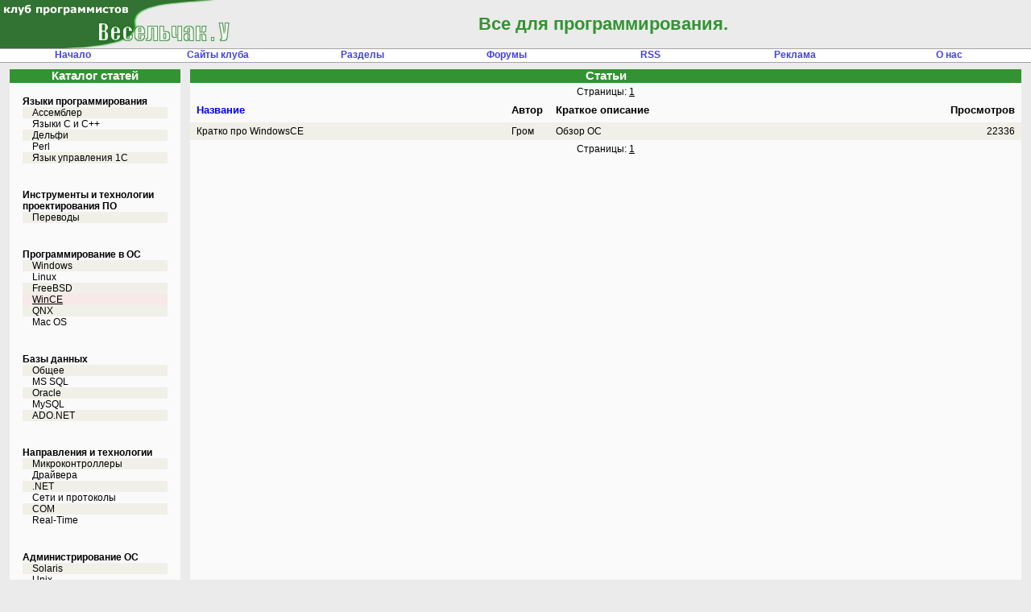

--- FILE ---
content_type: text/html; charset=utf-8
request_url: https://club.shelek.ru/view.php?id=24&sort=1
body_size: 5346
content:
<!DOCTYPE html PUBLIC "-//W3C//DTD XHTML 1.0 Transitional//EN" "http://www.w3.org/TR/xhtml1/DTD/xhtml1-transitional.dtd">
<html xmlns="http://www.w3.org/1999/xhtml">
<head>
    <meta name="robots" content="all" />
    <meta name="yandex-verification" content="58a959006d44930f" />
    <meta name="verify-v1" content="x9vZT8kaYvzQ7VbKjGuvOft4UTD8ilkROrMyj4dcdSs=" />
    <meta http-equiv="content-type" content="text/html; charset=utf-8" />
    <meta name="description" content="Клуб программистов &quot;Весельчак У&quot;. Статьи:  &quot;Программирование в ОС :: WinCE&quot; (сортировка по названию статьи)" />
    <meta http-equiv="cache-control" content="private" />
    <meta http-equiv="pragma" content="no-cache" />
    <meta http-equiv="date" content="Tue, 3 Feb 2026 01:41:48 GMT" />
    <meta name="copyright" content="Shelek" />
    <meta name="keywords" content="статьи, windows, windows ce, wince, windows mobile, программирование" />
    <link rel="stylesheet" type="text/css" href="styles/main.css" media="screen" />
    <link rel="stylesheet" type="text/css" href="styles/articles.css" media="screen" />
    <link rel="stylesheet" type="text/css" href="https://forum.shelek.ru/index.php?action=geshi-css" media="screen" />
    <title>Статьи:  &quot;Программирование в ОС :: WinCE&quot; (сортировка по названию статьи)</title>
    <link rel="alternate" type="application/rss+xml" title="Клуб программистов Весельчак У :: RSS :: Статьи" href="https://club.shelek.ru/rss.php?ch=articles" />
    <link rel="alternate" type="application/rss+xml" title="Клуб программистов Весельчак У :: RSS :: Файлы и книги" href="https://club.shelek.ru/rss.php?ch=files" />
    <link rel="alternate" type="application/rss+xml" title="Клуб программистов Весельчак У :: RSS :: Ссылки" href="https://club.shelek.ru/rss.php?ch=links" />
    <link rel="alternate" type="application/rss+xml" title="Клуб программистов Весельчак У :: RSS :: В мире технологий" href="https://club.shelek.ru/rss.php?ch=lenta" />
    <link rel="alternate" type="application/rss+xml" title="Клуб программистов Весельчак У :: RSS :: Новости сайта и клуба" href="https://club.shelek.ru/rss.php?ch=news" />
    <link rel="sitemap" type="application/xml" href="https://club.shelek.ru/sitemap.php" title="Карта сайта" />
    <link rel="shortcut icon" href="favicon.ico" />
    <script language="JavaScript" type="text/javascript" src="js/lib/utils.js"></script>
    <script language="JavaScript" type="text/javascript" src="js/lib/menu.js"></script>
    <script language="JavaScript" type="text/javascript" src="js/lib/ddmenu.js"></script>
</head>
<body>
<table cellspacing="0" cellpadding="0" border="0" width="100%" class="main_layout">
<!-- header -->
    <tr  id="header_line">
	<td rowspan="5">
	    <div id="overall_vertical_stick"></div>
	</td>
	<td>
	    <table cellspacing="0" cellpadding="0" width="100%" id="header">
		<tr>
		    <td class="header_l">&nbsp;</td>
		    <td class="header_m">&nbsp;Все для программирования.</td>
		</tr>
	    </table>
	</td>
    </tr>
<!-- menu -->
    <tr id="menubar_t_line">
	<td>
	    <table cellspacing="0" cellpadding="0" width="100%" id="menubar_t">
		<tr>
		    <td><a href="/">начало</a></td>
		    <td><a href="mailto:club@shelek.ru" title="Обратная связь.">почта</a></td>
		    <td><a href="view.php" title="К каталогу статей клуба.">статьи</a></td>
		    <td><a href="viewfiles.php" title="К каталогу файлов и книг.">файлы</a></td>
		    <td><a href="viewlinks.php" title="Полезные ссылки.">ссылки</a></td>
		    <td><a href="sites.php" title="Наши сайты.">сайты</a></td>
		    <td><a href="exp.php" title="Поставьте наши обновления на свой сайт.">RSS</a></td>
		    <td><a href="about.php" title="История и авторы.">о нас</a></td>
		    <td><a href="howto.php" title="Как опубликовать статью.">опубликовать</a></td>
		    <td><a href="rules.php" title="Как оформлять статьи.">оформление</a></td>
		    <td><a href="viewauthors.php" title="Наши авторы.">авторы</a></td>
		    <td><a href="friends.php" target="friends" title="Сайты друзей.">друзья</a></td>
		    <td><a href="advert.php" title="Реклама в клубе.">реклама</a></td>
		</tr>
	    </table>
	</td>
    </tr>
<!-- body -->
    <tr id="body_line">
	<td>
		<table cellspacing="0" cellpadding="0" border="0" width="100%">
		    <tr>
			<td class="column_spacer"></td>
			<td class="column_l">
		    <!-- column 1 -->
			<!-- articles catalog -->
			    <div class="box">
				<div class="box_title">Каталог статей</div>
				<div class="box_content">
				    
			<div class="box_item">
			    <div class="catalog_top_item">
				<a href="view.php?id=7" title="Программирование на различных языках.">Языки программирования</a>
			    </div>
			    <div class="catalog_item odd">
				<a href="view.php?id=20" title="Секреты современного программирования на ассемблере.">Ассемблер</a>
			    </div>
			    <div class="catalog_item even">
				<a href="view.php?id=49" title="Программирование на языках C и С++.">Языки С и C++</a>
			    </div>
			    <div class="catalog_item odd">
				<a href="view.php?id=9" title="Все про Дельфи.">Дельфи</a>
			    </div>
			    <div class="catalog_item even">
				<a href="view.php?id=51" title="Все о Perl.">Perl</a>
			    </div>
			    <div class="catalog_item odd">
				<a href="view.php?id=10" title="Программирование в системах 1С.">Язык управления 1С</a>
			    </div>
			</div>
			<div class="box_item">
			    <div class="catalog_top_item">
				<a href="view.php?id=48" title="Инструменты и технологии проектирования ПО.">Инструменты и технологии проектирования ПО</a>
			    </div>
			    <div class="catalog_item odd">
				<a href="view.php?id=59" title="Переводы иностранных статей по тематике «Инструменты и технологии проектирования ПО».">Переводы</a>
			    </div>
			</div>
			<div class="box_item">
			    <div class="catalog_top_item">
				<a href="view.php?id=8" title="Программирование с привязкой к операционным системам.">Программирование в ОС</a>
			    </div>
			    <div class="catalog_item odd">
				<a href="view.php?id=11" title="Особенности программирования под Windows.">Windows</a>
			    </div>
			    <div class="catalog_item even">
				<a href="view.php?id=26" title="Программирование в среде Линукс.">Linux</a>
			    </div>
			    <div class="catalog_item odd">
				<a href="view.php?id=47" title="Программирование под систему FreeBSD.">FreeBSD</a>
			    </div>
			    <div class="catalog_item current even">
				<a href="view.php?id=24" title="OC WinCE и Windows Mobile и программирование в них.">WinCE</a>
			    </div>
			    <div class="catalog_item odd">
				<a href="view.php?id=12" title="Программирование в ОС QNX.">QNX</a>
			    </div>
			    <div class="catalog_item even">
				<a href="view.php?id=35" title="Понимаем программирования под MacOS/">Mac OS</a>
			    </div>
			</div>
			<div class="box_item">
			    <div class="catalog_top_item">
				<a href="view.php?id=13" title="Работа с различными базами данных.">Базы данных</a>
			    </div>
			    <div class="catalog_item odd">
				<a href="view.php?id=15" title="Теория баз данных и обучение концепции баз данных.">Общее</a>
			    </div>
			    <div class="catalog_item even">
				<a href="view.php?id=16" title="СУБД Microsoft SQL Server.">MS SQL</a>
			    </div>
			    <div class="catalog_item odd">
				<a href="view.php?id=52" title="СУБД Oracle.">Oracle</a>
			    </div>
			    <div class="catalog_item even">
				<a href="view.php?id=57" title="Свободная СУБД MySQL.">MySQL</a>
			    </div>
			    <div class="catalog_item odd">
				<a href="view.php?id=17" title="Работа с ADO и ADO.NET.">ADO.NET</a>
			    </div>
			</div>
			<div class="box_item">
			    <div class="catalog_top_item">
				<a href="view.php?id=18" title="Различные направления и технологии программирования.">Направления и технологии</a>
			    </div>
			    <div class="catalog_item odd">
				<a href="view.php?id=61" title="Приемы программирования под микроконтроллерные системы, программные и аппаратные решения практических задач.">Микроконтроллеры</a>
			    </div>
			    <div class="catalog_item even">
				<a href="view.php?id=19" title="Написание драйверов">Драйвера</a>
			    </div>
			    <div class="catalog_item odd">
				<a href="view.php?id=36" title="Технология Microsoft.">.NET</a>
			    </div>
			    <div class="catalog_item even">
				<a href="view.php?id=29" title="Программирование TCP, IP, UDP и др.">Сети и протоколы</a>
			    </div>
			    <div class="catalog_item odd">
				<a href="view.php?id=21" title="СОМ — компонентное программирование.">COM</a>
			    </div>
			    <div class="catalog_item even">
				<a href="view.php?id=22" title="Программирование систем реального времени.">Real-Time</a>
			    </div>
			</div>
			<div class="box_item">
			    <div class="catalog_top_item">
				<a href="view.php?id=54" title="Администрирование в различных операционных системах. Обмен опытом. Интересные решения.">Администрирование ОС</a>
			    </div>
			    <div class="catalog_item odd">
				<a href="view.php?id=60" title="Статьи по специфичному для Solaris администрированию.">Solaris</a>
			    </div>
			    <div class="catalog_item even">
				<a href="view.php?id=55" title="Общее администрирование Unix-подобных систем.">Unix</a>
			    </div>
			    <div class="catalog_item odd">
				<a href="view.php?id=56" title="Администрирование Linux.">Linux</a>
			    </div>
			    <div class="catalog_item even">
				<a href="view.php?id=58" title="Приемы администрирования Windows.">Windows</a>
			    </div>
			</div>
			<div class="box_item">
			    <div class="catalog_top_item">
				<a href="view.php?id=2" title="Обучение и начальные сведения.">Начинающим</a>
			    </div>
			    <div class="catalog_item odd">
				<a href="view.php?id=25" title="Теория программирования и алгоритмы.">Теория</a>
			    </div>
			    <div class="catalog_item even">
				<a href="view.php?id=3" title="Курсы программирования на разных языках">Курсы</a>
			    </div>
			    <div class="catalog_item odd">
				<a href="view.php?id=4" title="Статьи для начинающих разной тематики.">Разное</a>
			    </div>
			</div>
			<div class="box_item">
			    <div class="catalog_top_item">
				<a href="view.php?id=27" title="Программирование для интернета.">Web</a>
			    </div>
			    <div class="catalog_item odd">
				<a href="view.php?id=28" title="Работа с PHP.">PHP</a>
			    </div>
			</div>
			<div class="box_item">
			    <div class="catalog_top_item">
				<a href="view.php?id=30" title="Программирование с использованием графических библиотек.">Графика</a>
			    </div>
			    <div class="catalog_item odd">
				<a href="view.php?id=31" title="Программирование OpenGL.">OpenGL</a>
			    </div>
			</div>
			<div class="box_item">
			    <div class="catalog_top_item">
				<a href="view.php?id=32" title="Переводы сочинений Эдсгера Вайба Дейкстры.">Переводы Дейкстры</a>
			    </div>
			</div>
			<div class="box_item">
			    <div class="catalog_top_item">
				<a href="view.php?id=33" title="Различные статьи, не подходящие к профильным разделам.">Разное</a>
			    </div>
			    <div class="catalog_item odd">
				<a href="view.php?id=34" title="Обзорные статьи по своим и чужим материалам.">Обзоры</a>
			    </div>
			    <div class="catalog_item even">
				<a href="view.php?id=37" title="Кодирование видео, форматы и др.">Видео</a>
			    </div>
			    <div class="catalog_item odd">
				<a href="view.php?id=38" title="Путешествия и разные события клубной жизни.">Наши поездки</a>
			    </div>
			    <div class="catalog_item even">
				<a href="view.php?id=39" title="История программирования и биографии программистов (знаменитых и не очень).">История</a>
			    </div>
			    <div class="catalog_item odd">
				<a href="view.php?id=40" title="История оружия от и до.">Оружие</a>
			    </div>
			    <div class="catalog_item even">
				<a href="view.php?id=41" title="Программы, тесты, описания.">Практическое</a>
			    </div>
			    <div class="catalog_item odd">
				<a href="view.php?id=53" title="Интересные сочинения на произвольные темы.">Юмор</a>
			    </div>
			</div>
			<div class="box_item">
			    <div class="catalog_top_item">
				<a href="view.php?id=43" title="Иностранные языки и иже с ними.">Languages</a>
			    </div>
			    <div class="catalog_item odd">
				<a href="view.php?id=45" title="Английский язык для начинающих.">English for beginners</a>
			    </div>
			    <div class="catalog_item even">
				<a href="view.php?id=46" title="Let's improve it.">Intermediate English.</a>
			    </div>
			</div>
				</div>
			    </div>
			</td>
			<td class="column_spacer"></td>
			<td class="column_mr">
		    <!-- column 2 -->
			<!-- articles -->
			    <div class="box">
				<div class="box_title">Статьи</div>
				<div class="box_content">
				    <div class="box_item no_border no_padding">
					
						<div class="page_number_line">
							Страницы: <span class="page_number_current"><a href="view.php?id=24&amp;sort=1">1</a></span> 
						</div>
						<table cellspacing="0" cellpadding="0" border="0" width="100%">
							<tr class="tabcat_row">
								<td width="40%" class="tabcat_head current_col">
<a href="view.php?id=24&amp;sort=1" title="сортировать">Название</a>
								</td>
								<td width="5%" class="tabcat_head">
<a href="view.php?id=24&amp;sort=2" title="сортировать">Автор</a>
								</td>
								<td width="50%" class="tabcat_head">
Краткое описание
								</td>
								<td width="5%" class="tabcat_head">
<a href="view.php?id=24&amp;sort=3" title="сортировать">Просмотров</a>
								</td>
							</tr>
							<tr class="tabcat_row odd">
								<td class="tabcat_col">
									<a href="viewart.php?id=47" >Кратко про WindowsCE</a>
								</td>
								<td class="tabcat_col">
									<a href="mailto:admin@shelek.com">Гром</a>
								</td>
								<td class="tabcat_col">
									Обзор ОС
								</td>
								<td class="tabcat_col number">
									22336
								</td>
							</tr>
						</table>
						<div class="page_number_line">
							Страницы: <span class="page_number_current"><a href="view.php?id=24&amp;sort=1">1</a></span> 
						</div>
				    </div>
				</div>
			    </div>
			</td>
			<td class="column_spacer"></td>
		    </tr>
		</table>
	    </td>
	</tr>
<!-- menu -->
	<tr id="menubar_b_line">
	    <td>
		<table cellspacing="0" cellpadding="0" width="100%"  id="menubar_b">
		    <tr>
			<td><a href="/">начало</a></td>
			<td><a href="mailto:club@shelek.ru" title="Обратная связь.">почта</a></td>
			<td><a href="view.php" title="К каталогу статей клуба.">статьи</a></td>
			<td><a href="viewfiles.php" title="К каталогу файлов и книг.">файлы</a></td>
			<td><a href="viewlinks.php" title="Полезные ссылки.">ссылки</a></td>
			<td><a href="sites.php" title="Наши сайты.">сайты</a></td>
			<td><a href="exp.php" title="Поставьте наши обновления на свой сайт.">RSS</a></td>
			<td><a href="about.php" title="История и авторы.">о нас</a></td>
			<td><a href="howto.php" title="Как опубликовать статью.">опубликовать</a></td>
			<td><a href="rules.php" title="Как оформлять статьи.">оформление</a></td>
			<td><a href="viewauthors.php" title="Наши авторы.">авторы</a></td>
			<td><a href="friends.php" target="friends" title="Сайты друзей.">друзья</a></td>
			<td><a href="advert.php" title="Реклама в клубе.">реклама</a></td>
		    </tr>
		</table>
	    </td>
	</tr>
<!-- footer -->
	<tr id="footer_line">
	    <td>
		<div id="footer">
		    <table border="0" cellpadding="0" cellspacing="0" width="100%">
			<tr>
			    <td class="footer_l" width="220">
© Copyright &quot;Весельчак&nbsp;У&quot;<br />
2002-2024
			    </td>
			    <td class="footer_m">
Все права на статьи принадлежат указанным авторам или в противном случае сайту <a href="https://shelek.su/">&quot;Весельчак&nbsp;У&quot;</a>.
Перепечатка статей без указания ссылок и без уведомления администрации сайта запрещена!
			    </td>
			    <td class="footer_r" width="180">
Powered by VUEngine&nbsp;2.2.11.<br />
Enforced by eAccelerator.
							&nbsp;
			    </td>
			</tr>
		    </table>
		</div>
	    </td>
	</tr>
    </table>
    <script type="text/javascript">//<![CDATA[
var isIE = (navigator.appName.indexOf('Internet Explorer') != -1);
var isOpera = (navigator.appName.indexOf('Opera') != -1);
var isGecko = (navigator.appName.indexOf('Gecko') != -1);

function arrange_layout(first)
{
	if (!first && !window.innerHeight)
		location.reload();

	var screen_height = window.innerHeight ? window.innerHeight : document.body.clientHeight;
	document.getElementById('overall_vertical_stick').style.height = screen_height + 'px';
	var body_height = screen_height
		- document.getElementById('header').clientHeight
		- document.getElementById('menubar_t').clientHeight
		- document.getElementById('menubar_b').clientHeight
		- document.getElementById('footer').clientHeight - 20;

	if (isIE || isOpera)
		document.getElementById('body_line').style.height = body_height + 'px';
}

//arrange_layout(true);
//window.onresize = arrange_layout;
//]]></script>
    <script type="text/javascript" src="js/menu.php"></script>
    <!-- 0.0060501098632812 -->
</body>
</html>

--- FILE ---
content_type: text/css
request_url: https://club.shelek.ru/styles/main.css
body_size: 2820
content:

/* (c) 2006-2007 CLub "Veselchak U"

/* ******* html tags ******* */

html
{
    height: 100%;
}

body
{
    background-color: #ebebeb;
    color: black;
    font-family: tahoma,sans-serif;
    font-size: 12px;
    font-weight: normal;
    height: auto !important;
    height: 100%;
    min-height: 100%;
}

html, body, div, table
{
    margin: 0;
    padding: 0;
}

table
{
    empty-cells: show;
}

p
{
    text-align: justify;
    margin: 2px 4px;
    padding: 0;
    text-indent: 24px;
}

a, a:link, a:visited, a:active, a:hover
{
    text-decoration: none;
}

a:link, a:visited, a:active
{
    color: black;
    background-color: inherit;
} 

a:hover
{
    color: #b50000;
    background-color: inherit;
} 

img
{
    border: none;
}

form
{
    padding: 8px;
}

form, form input
{
    font-family: tahoma,sans-serif;
    font-size: 12px;
    font-weight: normal;
    margin: 0;
}

form input.form_button,
form button.form_button
{
    padding: 1px 12px;
    border: 1px solid black;
    background-color: #669966;
    color: white;
}

form input.form_text,
form textarea.form_text
{
    padding: 2px 1px;
    border: 1px solid black;
    background-color: white;
    color: black;
}

form select.form_select
{
}

form input.form_radio
{
    margin: 2px;
    padding: 0;
}

form input.form_checkbox
{
    margin: 2px;
    padding: 0;
}

form fieldset
{
    margin: 0;
    padding: 0;
    border: none 0px;
}

/* ******* classes ******* */
    
/* main layout */

.main_layout
{
}

/* screen split */

#overall_vertical_stick
{
    background: url("../images/1.gif");
    border: none;
    width: 0px;
    float: right;
}

#menubar_t_line, #menubar_b_line
{
    height: 16px;
}

#header_line, #footer_line
{
    height: 60px;
}

#body_line
{
    vertical-align: top;
}

/* header */

#header
{
    background-image: url('../images/logo.png');
    background-repeat: no-repeat;
    background-position: top left;
    height: 60px;
}

.header_l
{
    width: 212px;
}

.header_m
{
    font-size: 22px;
    font-weight: bold;
    color: #339333;
    text-align: center;
    vertical-align: middle;
}

.header_r
{
    width: 212px;
    vertical-align: middle;
}

/* footer */

#footer
{
    background: #ebebeb;
    color: black;
    text-align: center;
/*    height: 60px; */
    margin-top: 16px;
}

.footer_l, .footer_m, .footer_r
{
    font-weight: bold;
    vertical-align: middle;
}

.footer_m
{
    font-size: 10px;
    text-decoration: underline;
}

.footer_l, .footer_r
{
    width: 212px;
    font-size: 11px;
}

#footer a
{
    background-color: inherit;
    color: black;
    font-weight: normal;
}

/* menu bar */

#menubar_t
{
    margin-bottom: 8px;
}

#menubar_b
{
    margin-top: 8px;
}

#menubar_t, #menubar_b
{
    border-top: 1px solid #a5a5a5;
    border-bottom: 1px solid #a5a5a5;
    background-color: white;
    color: inherit;
}

#menubar_t a, #menubar_b a
{
    font-weight: bold;
}

#menubar_t a:link, #menubar_t a:visited, #menubar_b a:link, #menubar_b a:visited
{
    background-color: inherit;
    color: #4040eb;
}

#menubar_t a:hover, #menubar_t a:active, #menubar_b a:hover, #menubar_b a:active
{
    background-color: inherit;
    color: #30c030;
}

#menubar_t td, #menubar_b td
{
    padding-bottom: 2px;
    text-align: center;
}

/* columns */

.column_l, .column_m, .column_r, .column_mr, .column_l2, .column_m2, .column_r2, .column_all
{
    vertical-align: top;
    background-color: #fafafa;
    color: inherit;
}

.column_spacer
{
    padding: 0;
    width: 12px;
}

.column_l2
{
    width: 32%;
}

.column_m2
{
    width: 32%;
}

.column_l
{
    width: 212px;
}

.column_r
{
    width: 212px;
}

/* boxxes */

.box
{
    margin-bottom: 8px;
}

.box_title
{
    background-color: #339333;
    color: white;
    font-weight: bold;
    font-size: 11pt;
    font-family: arial,sans-serif;
    text-align: center;
    padding: 0 12px 1px 12px;
}

.box_title a
{
    color: white;
}

.box_content
{
}

.box_item
{
    margin: 0;
    padding: 16px 16px;
}

.hitech_msg_title, .article_msg_title, .forum_topic
{
    text-align: center;
    font-weight: bold;
    font-size: 11pt;
    font-family: arial,sans-serif;
    margin: 8px 12px 6px 12px;
    clear: both;
}

.hitech_msg_body, .article_msg_body, .article_msg_body
{
    font-size: 9pt;
    line-height: 130%;
}

.hitech_msg_body, .article_msg_body, .forum_msg_body
{
    text-align: justify;
}

.article_msg_body
{
    text-indent: 24px;
}

.hitech_msg_date, .article_msg_date, .forum_msg_date,
.hitech_msg_poster, .article_msg_author, .forum_msg_poster,
.forum_board, .forum_board a, .forum_board a:link, .forum_board a:visited, .forum_board a:active
{
    font-size: 8pt;
    color: #606060;
}

.forum_board a:hover
{
    color: #b50000;
}

.hitech_msg_link, .article_msg_link, .forum_msg_link
{
    font-size: 8pt;
    text-align: right;
    margin-bottom: 2px;
    text-decoration: underline;
}

.hitech_item_date
    {
    font-size: 9px;
    margin-left: 2.25em;
    display: list-item;
    list-style-type: disc;
}

a.hitech_item, a.article_item
{
    display: block;
    margin: 2px 2px 4px 2px;
}

.article_body
{
    background-color:#FFFFFF;
    border:1px solid #EBEBEB;
    padding: 8px;
}

.article_print_link, .article_forum_link
{
    font-size: 8pt;
    text-align: right;
    margin-bottom: 2px;
    text-decoration: underline;
}

/* one column two levels catalogue */

.catalog_top_item
{
    font-weight: bold;
}

.catalog_top_item.current
{
    font-weight: bold;
    text-decoration: underline;
    background-color: #f8e8e8;
}

.catalog_top_item.current a /* for IE */
{
    text-decoration: underline !important;
}

.catalog_item
{
    padding-left: 1em;
}

.catalog_item.odd
{
    background-color: #f0f0e8;
}

.catalog_item.current, .catalog_item.current.odd, .catalog_item.current.even
{
    padding-left: 1em;
    text-decoration: underline;
    background-color: #f8e8e8;
}

.catalog_item.current a /* for IE */
{
    text-decoration: underline !important;
}

.catalog_item a, .catalog_top_item a
{
    display: block !important; /* importarnt - for IE */
}

/* table catalog */

.tabcat_row
{
    color: black;
}

.tabcat_col
{
    padding: 4px 8px;
}

.odd .tabcat_col
{
    background-color: #f0f0e8;
}

.tabcat_col.number
{
    text-align: right;
}

.tabcat_row_spacer
{
}

.tabcat_head
{
    font-weight: bold;
    font-size: 110%;
    padding: 8px 8px;
}

.tabcat_head.current_col a:link, .tabcat_head.current_col a:visited
{
    color: blue; /* нужна графика */
}

/* special boxes */

.help, .warn
{
    background-color: #FFF2F4; /*ffe6e6;*/
    color: inherit;
}

.info
{
    background-color: #FEFFF4; /*ffe6e6;*/
    color: inherit;
}

.banners
{
    text-align: center;
    padding: 2px;
}

.banners img
{
    margin: 4px;
    border: none;
}

.reclame_item, adv
{
}

.friends
{
    text-align: left;
    padding-left: 0.5em;
}

.hidden
{
    display: none;
}

.maillist
{
    background-color: #ffffff;
    text-align: center;
}

.page_number_line
{
    margin-top: 4px;
    text-align: center;
}

.page_number_current
{
    text-decoration: underline;
}

.page_number
{
}

/* drop-down menu */

.dropdownmenu
{
    position: absolute;
    z-index: 10;
    display: block;
    top: 0;
    left: 0;
    width: auto;
    height: auto;
    border: 1px solid #339333;
    background-color: white;
    color: #266e26; /*339333;*/
    padding: 4px 0 4px 0;
    min-width: 10em;
    text-align: left;
    font-weight: bold;
    font-size: 12px;
    line-height: 80%;
    font-variant: small-caps;
}

a.dropdownmenu_item, a.dropdownmenu_item:hover
{
    padding: 2px 1em 3px 1em;
    display: block;
    margin: 0;
    white-space: nowrap;
}

a.dropdownmenu_item, a.dropdownmenu_item:visited
{
    background-color: white;
    color: #339333;
/*	border: 1px solid white;*/
}

a.dropdownmenu_item:hover
{
    background-color: #2a782a; /*339333;*/
    color: white;
/*	border: 1px solid white;*/
}

/* additional decoration */

.no_border
{
    border: 0;
}

.no_padding
{
    padding: 0;
}

.bold
{
    font-weight: bold;
}

.small
{
    font-size: 90%;
}

.center
{
    text-align: center;
}

.counters
{
    padding: 16px 16px 8px 16px;
}

ul.catalogs li
{
    list-style-type: disc;
    padding: 0;
    margin: 0 0 0 -16px;
}

/* ddlist */

/* *** dropdown menu *** */

.ddmenu
{
    background-color: inherit;
    color: inherit;
    cursor: pointer;
}

.ddmenu_opened
{
    background-color: #EEF8E4;
    color: inherit;
}

.ddmenu_list, .ddmenu_list2
{
    background-color: #EEF8E4;
    border: 1px solid #339333;
    text-align: left;
    position: absolute;
    margin: -4px 0 0 0;
    padding: 4px;
    overflow: auto;
}

.ddmenu_list
{
    height: 200px;
    width: 330px;
}

.ddmenu_list2
{
/*    height: 100px;*/
    width: 300px;
}

.ddmenu_list div
{
    white-space: pre;
}

.ddmenu_list div.odd
{
    background-color: #F0FFF0;
}

.ddmenu_list a, .ddmenu_list a:link, .ddmenu_list a:visited, .ddmenu_list a:active
{
    text-decoration: none;
    padding: 1px;
}

.ddmenu_list2 a, .ddmenu_list2 a:link, .ddmenu_list2 a:visited, .ddmenu_list2 a:active
{
    display: inline;
    text-decoration: none;
    padding: 1px;
    border: 0 none transparent;
}

.ddmenu_list a:hover, .ddmenu_list2 a:hover
{
    text-decoration: none;
    color: #339333;
}

.ddmenu .ddmenu_list, .ddmenu .ddmenu_list2
{
    display: none;
}

.ddmenu_opened .ddmenu_list, .ddmenu_opened .ddmenu_list2
{
    display: block;
}

/* end */


--- FILE ---
content_type: text/css
request_url: https://club.shelek.ru/styles/articles.css
body_size: 1099
content:
#article_text,
#article_box
{
	padding: 8px;
}

#article_text a:link, #article_text a:visited, #article_text a:active,
#article_box a:link, #article_box a:visited, #article_box a:active
{
	color: #1364C4;
	background-color: inherit;
	text-decoration: none;
}

#article_text a:hover,
#article_box a:hover
{
	color: #1364C4;
	background-color: inherit;
	text-decoration: underline;
}

.article_author
{
/*	float: left;*/
	font-weight: bold;
	text-align: left;
	padding-bottom: 8px;
	text-decoration: underline;
/*	padding-left: 8px;*/
}

.article_title
{
	font-weight: bold;
	text-align: center;
/*	padding-right: 16px;*/
}

.textheader_h1
{
	font-size: 22px;
	font-weight: bold;
	line-height: 120%;
	margin: 12px 0 4px 1px;
}

.textheader_h2
{
	font-size: 20px;
	font-weight: bold;
	line-height: 120%;
	margin: 12px 0 2px 1px;
}

.textheader_h3
{
	font-size: 18px;
	font-weight: bold;
	line-height: 110%;
	margin: 10px 0 2px 1px;
}

.textheader_h4
{
	font-size: 16px;
	font-weight: bold;
	margin: 8px 0 2px 1px;
}

.textheader_h5
{
	font-size: 14px;
	font-weight: bold;
	margin: 6px 0 0 1px;
}

.textheader_h6
{
	font-size: 12px;
	font-weight: bold;
	margin: 4px 0 0 1px;
}

.para
{
	padding: 0;
	margin-bottom: 2px;
	line-height: 1.25em;
}

.para:first-letter
{
	padding-left: 2em;
}

table.tgrid, table.tgrid tr td, table.tgrid tr td table.tgrid tr td
{
    border: 1px solid black;
    border-collapse: collapse;
    margin: 1px;
}

table.tgrid tr td table tr td
{
    border: 0 none;
    margin: 0;
}

a img
{
    border: 0;
    margin: 0;
}

div.img
{
    overflow: auto;
    padding: 1em;
}

.img_caption
{
    font-style: italic;
    padding: 0 2px;
}

.img_border
{
    border: 1px solid black;
}

.img_left
{
    float: left;
    clear: left;
}

.img_right
{
    float: right;
    clear: right;
}

.meaction
{
	color: red;
}

.quote
{
	color: #000000;
	background-color: #f7f7cb;
	border: 1px solid #000000;
	margin: 1px 1px 1px 1em;
	padding: 1px 1px 1px 4px;
	font-size: small;
	line-height: 1.4em;
}

.code, .code_pre, pre, tt, .console_box, .geshi
{
/*      font-family: "Lucida Console", "Courier New", monospace;*/
        font-family: monospace;
        font-size: 13px;
}

.code, .console_box, .geshi
{
        margin: 1px 1px 1px 2em;
}

.code, .console_box, .geshi
{
        color: black;
	background-color: #dddddd;
        border: 1px solid black;
        padding: 1px;
        white-space: nowrap;
        overflow: auto;
        max-height: 24em;
}

.geshi > ol
{
        margin-top: 0;
        margin-bottom: 0;
        background-color: #e0e0e0;
}

.geshi > ol > li
{
        background-color: #ebebeb;
}

/* The "Quote:" and "Code:" header parts... */
.quoteheader, .codeheader
{
	color: #000000;
	text-decoration: none;
	font-style: normal;
	font-weight: bold;
	font-size: x-small;
	line-height: 1.2em;
	margin: 0 0 0 1.5em;
}

/* Standard horizontal rule.. ([hr], etc.) */
hr, .hrcolor
{
	height: 1px;
	border: 0;
	color: #666666;
	background-color: #666666;
}

.color_box
{
    border: 1px solid black;
    padding: 1px;
    margin: 0 0 0 2em;
}

/* [console] */

.console_box
{
    background-color: black;
    color: #d0d0d0;
    padding: 0 1px;
}


--- FILE ---
content_type: application/javascript
request_url: https://club.shelek.ru/js/lib/menu.js
body_size: 1862
content:
/* (C) 2006-2007 Veselchak U */

/* drop-down menu */

var menu_list = [];
var menu_active = null;

function mainMenu(table)
{
	this.id = table;
	this.ref = lib.getRef(table);
	this.subs = [];
	menu_list[table] = this;
	this.ddm_ref = null;
	this.addMenu = function (caption, url, target, title)
		{
			var uid = lib.makeUID('menu_', '');

			this.subs[uid] =
			{
				items: [],
				caption: caption,
				url: url,
				target: target,
				title: title,
				id: uid,
				parent: this,
				ref: null,
				x: 0,
				y: 0
			};

			return uid;
		};
	this.delMenu = function (sub)
		{
			delete this.subs[sub];
		};
	this.addItem = function (sub, caption, url, target, title)
		{
			var uid = lib.makeUID('menuitem_', '');

			this.subs[sub].items[uid] =
			{
				caption: caption,
				url: url,
				target: target,
				title: title,
				id: uid,
				parent: this.subs[sub],
				ref: null
			};

			return uid;
		};
	this.delItem = function (sub, item)
		{
			delete this.subs[sub].items[item];
		};
	this.addMenuFromList = function (list)
		{
			var i, j, menu, sub, item;

			for (i = 0; i < list.length; i++)
			{
				menu = list[i];
				sub = this.addMenu(menu.caption, menu.url, menu.target, menu.title);

				if (!menu.items || !menu.items.length)
					continue;

				for (j = 0; j < menu.items.length; j++)
				{
					item = menu.items[j];
					this.addItem(sub, item.caption, item.url, item.target, item.title);
				}
			}
			
		};
	this.show = function ()
		{
			var row = this.ref.rows[0];
			var sub;
			var menu;
			var cell;
			var cnt = 0;
			var width = 100;
			var cellw;
			var n = 1;

			for (sub in this.subs)
				cnt++;

			while (row.cells.length)
				row.removeChild(row.childNodes[0]);

			for (sub in this.subs)
			{
				if (n == cnt)
					cellw = width;
				else
					cellw = Math.floor(100.0/cnt);
				cell = row.appendChild(document.createElement('TD'));
				cell.style.width = cellw + '%';
				width -= cellw;
				n++;
				menu = cell.appendChild(document.createElement('A'));
				menu.id = this.subs[sub].id;
				if (this.subs[sub].url)
				{
					menu.href = this.subs[sub].url;
					menu.target = this.subs[sub].target ? this.subs[sub].target : '_self';
				}
				else
				{
					menu.href = 'javascript:void(0);';
					menu.onclick = this._onclick;
				}
				if (this.subs[sub].title)
					menu.title = this.subs[sub].title;
				menu.innerHTML = this.subs[sub].caption;
				menu._ref = this.subs[sub];
				this.subs[sub].ref = menu;
			}
		};
	this.findItem = function (item)
		{
			for (var s in this.subs)
				for (var i in this.subs[s].items)
					if (i == item)
						return this.subs[s].items[i];
			return null;
		};
	this._onclick = function (ev)
		{
			ev = ev ? ev : event;
			var menu = this._ref;
			var box = {w: 0, h: 0};
			var ddm_ref;
			var item_ref;
			var pos = {x: 0, y: 0};
			var rect = {l: 0, t: 0, r:0, b: 0};

			if (isIE)
			{
				pos.x = ev.clientX + document.all[1].scrollLeft;
				pos.y = ev.clientY + document.all[1].scrollTop;
			}
			else
			{
				pos.x = ev.pageX;
				pos.y = ev.pageY;
			}

			if (menu_active)
				menu.parent.hide();

			menu_active = menu;

			ddm_ref = document.createElement('DIV');
			ddm_ref.className = 'dropdownmenu';
			ddm_ref._ref = menu;
			ddm_ref.id = menu.id;
			menu.parent.ddm_ref = ddm_ref;
			document.body.appendChild(ddm_ref);
			ddm_ref.onmouseout = function (ev)
				{
					ev = ev ? ev : event;
					var pos = {x: 0, y: 0};
					var rect = {l: 0, t: 0, r:0, b: 0};

					if (isIE)
					{
						pos.x = ev.clientX + document.all[1].scrollLeft;
						pos.y = ev.clientY + document.all[1].scrollTop;
					}
					else
					{
						pos.x = ev.pageX;
						pos.y = ev.pageY;
					}

					rect.l = this.offsetLeft;
					rect.t = this.offsetTop;
					rect.r = this.offsetLeft + this.clientWidth;
					rect.b = this.offsetTop + this.clientHeight;

					if (pos.x >= rect.l && pos.x < rect.r &&
						pos.y >= rect.t && pos.y < rect.b)
						return;

					this._ref.parent.hide();
				};

			for (var item in menu.items)
			{
				var item_ref = document.createElement('A');
				menu.items[item].ref = item_ref;
				item_ref.className = 'dropdownmenu_item';
				item_ref.href = menu.items[item].url;
				item_ref.target = menu.items[item].target ? menu.items[item].target : '_self';
				if (menu.items[item].title)
					item_ref.title = menu.items[item].title;
				item_ref.id = menu.items[item].id;
				item_ref.innerHTML = menu.items[item].caption;
				item_ref._ref = menu.items[item];
				ddm_ref.appendChild(item_ref);
			}

			box.w = libPos.getWidth(ddm_ref);
			box.h = libPos.getHeight(ddm_ref);
			pos.x = (pos.x - box.w/2);
			pos.y = pos.y;

			if (pos.x < 0)
				pos.x = 0;
			if (pos.y < 0)
				pos.y = 0;

			if (isIE)
			{
				if (pos.x + box.w >= document.body.scrollWidth)
					pos.x = document.body.scrollWidth - box.w - 2;
				if (pos.y + box.h >= document.body.scrollHeight && document.body.scrollTop + pos.y - box.h > 0)
					pos.y = document.body.scrollTop + pos.y - box.h + 2;
			}
			else
			{
				if (pos.x + box.w >= window.pageXOffset + window.innerWidth)
					pos.x = window.pageXOffset + window.innerWidth - box.w - 2;
				if (pos.y + box.h >= window.pageYOffset + window.innerHeight && pos.y - box.h > 0)
					pos.y = pos.y - box.h + 2;
			}

			if (isIE)
			{
				ddm_ref.style.posLeft = pos.x;
				ddm_ref.style.posTop = pos.y;
			}
			else
			{
				ddm_ref.style.left = pos.x + 'px';
				ddm_ref.style.top = pos.y + 'px';
			}
		};
	this.hide = function ()
		{
			if (this.ddm_ref)
				document.body.removeChild(this.ddm_ref);
			this.ddm_ref = null;
			menu_active = null;
		};

	return this;
}


--- FILE ---
content_type: application/javascript
request_url: https://club.shelek.ru/js/lib/ddmenu.js
body_size: 344
content:
/* (C) 2008 Veselchak U */

/* simple drop-down menu */

function ddm__timeout(id)
{
    var o = document.getElementById(id);

    o._timeout = null;
    o._openned = 0;
    lib.setClass(o, "ddmenu");
}

function ddm__set_timeout(o)
{
    o._timeout = setTimeout('ddm__timeout("' + o.id + '")', 1000);
}

function ddm__clear_timeout(o)
{
    if (o._timeout)
    {
	clearTimeout(o._timeout);
	o._timeout = null;
    }
}

function ddm_onclick(o)
{
    ddm__clear_timeout(o);
    o._openned = 1;

    lib.setClass(o, 'ddmenu_opened');
}

function ddm_onmouseover(o)
{
    ddm__clear_timeout(o);

    if (!o._openned)
	o._openned = 0;
    else
    {
	lib.setClass(o, 'ddmenu_opened');
    }
}

function ddm_onmouseout(o)
{
    if (o._openned)
	ddm__set_timeout(o);
}
